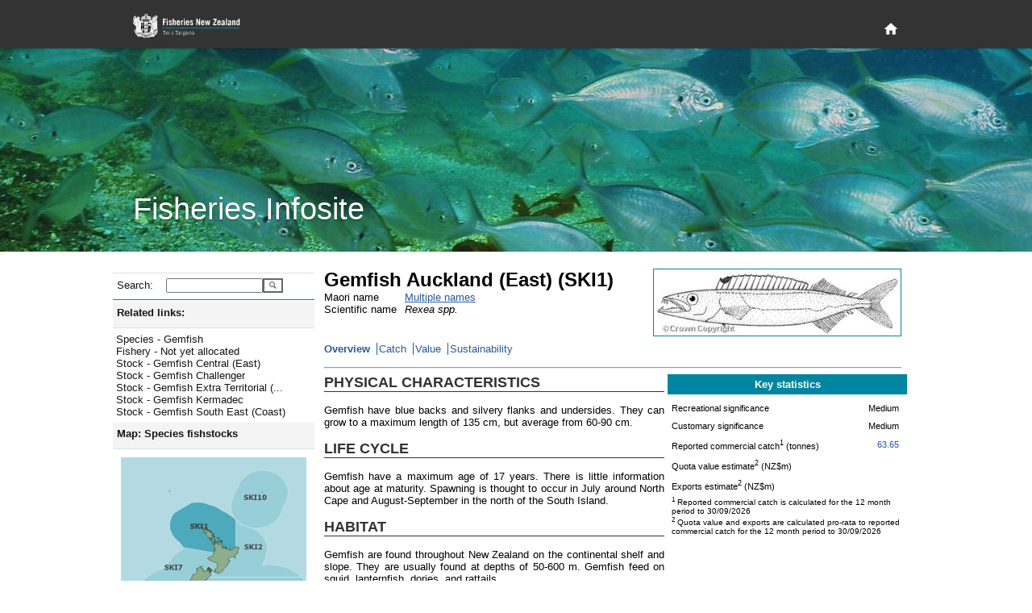

--- FILE ---
content_type: text/html; charset=utf-8
request_url: https://fs.fish.govt.nz/Page.aspx?pk=8&tk=31&stock=SKI1
body_size: 18106
content:

<!DOCTYPE html PUBLIC "-//W3C//DTD XHTML 1.0 Strict//EN" "http://www.w3.org/TR/xhtml1/DTD/xhtml1-strict.dtd">
<html xmlns="http://www.w3.org/1999/xhtml" xml:lang="en-nz" lang="en-nz">
	<head id="ctl00_Head1">
		     <!-- Google tag (gtag.js) -->
		<script async="true" src="https://www.googletagmanager.com/gtag/js?id=G-1HHK01NNWJ" type="text/javascript"></script>
		<title>
	Gemfish Auckland (East) (SKI1) - Overview
</title><meta name="ROBOTS" content="index,follow" /><meta name="nzgls.publisher" content="New Zealand Ministry for Primary Industries" /><meta name="dc.title" content="New Zealand Ministry for Primary Industries Website" /><meta name="dc.description" content="New Zealand Ministry for Primary Industries Website" /><meta name="dc.identity" content="/en-nz/FCS/default.htm" /><meta name="dc.date.created" content="2009-01-01 10:54:12" /><meta name="dc.date.modified" content="2009-01-01 21:32:32" /><meta name="dc.language" content="en" /><link rel="stylesheet" href="App_Themes/English/fish.css" type="text/css" /><link rel="stylesheet" href="App_Themes/English/rebrand.css" type="text/css" />
		<!--[if IE]>
		<link id="ctl00_fishIECSS" rel="stylesheet" href="App_Themes/English/fishIE.css" type="text/css" />
		<![endif]--> 
		<!--[if lt IE 7]>
		<link id="ctl00_fishIE6CSS" rel="stylesheet" href="App_Themes/English/fishIE6.css" type="text/css" /><link id="ctl00_IEMenu6CSS" rel="stylesheet" href="App_Themes/English/IEMenu6.css" type="text/css" />
		<![endif]--> 
		<!--[if gte IE 7]>
		<link id="ctl00_fishIE7CSS" rel="stylesheet" href="App_Themes/English/fishIE7.css" type="text/css" />
		<![endif]--> 
	<style type="text/css">
	.ctl00_Header_uxHeaderMenu_uxMenu_0 { background-color:white;visibility:hidden;display:none;position:absolute;left:0px;top:0px; }
	.ctl00_Header_uxHeaderMenu_uxMenu_1 { text-decoration:none; }
	.ctl00_Header_uxHeaderMenu_uxMenu_2 {  }

</style></head>
	<body>
	    <div id="page-wrapper">
            
<header id="page-head" role="banner">
    <div class="wrapper">
        <h1>
        	<a href="http://www.mpi.govt.nz/fisheriesnz" title="Fisheries New Zealand Home Page">
            </a>
        </h1>
        <div id="page-head-utilities">
            <nav id="primary-nav" role="navigation">
                <a class="visuallyhidden" id="primary-nav-link"></a>
                <ul>
                    <li id="home-nav">
                        <a title="Home" href="/">
                            <svg fill="#ffffff" height="15" viewBox="0 0 48 48" width="15" xmlns="http://www.w3.org/2000/svg">
                                <path d="M20 40v-12h8v12h10v-16h6l-20-18-20 18h6v16z" />
                            </svg>
                        </a>
                    </li>
                </ul>
            </nav>
        </div>
    </div>
</header>
<section id="page-banner" >
    <header>
        <div class="wrapper">
            <h2>
                Fisheries Infosite
            </h2>
        </div>
    </header>
</section>


<div id="ctl00_Header_specialMenuContainer" class="HeaderBottomContainer" style="display:none;">
	<div class="HeaderBottomLeft">
   		<a id="ctl00_Header_uxTitle" alt="Fisheries New Zealand" class="HeaderLeftTitle" href="default.aspx"><img src="App_Themes/English/Images/nz-fisheries_bar2.gif" style="border-width:0px;" /></a>
	</div>
	<div class="HeaderBottomMenu">
		
<div class="HeaderMenuContainer">
	
<div class="HeaderMenu" id="ctl00_Header_uxHeaderMenu_uxMenu">
	<div class="AspNet-Menu-Horizontal">
			<ul class="AspNet-Menu">
				<li class="AspNet-Menu-Leaf">
					<a href="Page.aspx?pk=91" class="AspNet-Menu-Link">
						Home</a>
				</li>
				<li class="AspNet-Menu-WithChildren">
					<a href="Page.aspx?pk=45" class="AspNet-Menu-Link">
						Our fisheries</a>
					<ul>
						<li class="AspNet-Menu-Leaf">
							<a href="Page.aspx?pk=6" class="AspNet-Menu-Link">
								Species</a>
						</li>
						<li class="AspNet-Menu-Leaf">
							<a href="Page.aspx?pk=18" class="AspNet-Menu-Link">
								Environment</a>
						</li>
						<li class="AspNet-Menu-Leaf">
							<a href="Page.aspx?pk=4" class="AspNet-Menu-Link">
								Fishing</a>
						</li>
						<li class="AspNet-Menu-Leaf">
							<a href="Page.aspx?pk=16" class="AspNet-Menu-Link">
								Stock status</a>
						</li>
					</ul>
				</li>
				<li class="AspNet-Menu-WithChildren">
					<a href="Page.aspx?pk=92" class="AspNet-Menu-Link">
						Sector perspectives</a>
					<ul>
						<li class="AspNet-Menu-Leaf">
							<a href="Page.aspx?pk=130" class="AspNet-Menu-Link">
								Commercial</a>
						</li>
					</ul>
				</li>
				<li class="AspNet-Menu-WithChildren">
					<a href="Page.aspx?pk=13" class="AspNet-Menu-Link">
						Fisheries management</a>
					<ul>
						<li class="AspNet-Menu-Leaf">
							<a href="Page.aspx?pk=90" class="AspNet-Menu-Link">
								Outcomes</a>
						</li>
					</ul>
				</li>
				<li class="AspNet-Menu-WithChildren">
					<a href="Page.aspx?pk=95" class="AspNet-Menu-Link">
						Our place in the world</a>
					<ul>
						<li class="AspNet-Menu-Leaf">
							<a href="Page.aspx?pk=9" class="AspNet-Menu-Link">
								Foreign Trade</a>
						</li>
					</ul>
				</li>
			</ul>

	</div>
</div>
</div>

	</div>
</div>


<script type="text/javascript">
//<![CDATA[
	function ShowHideElement(c, i) {
		var x = document.getElementById(c);
		if (x.style.display == 'none') {
			i.src = 'App_Themes/English/Images/minus.gif';
			x.style.display = display = 'inline';
		}
		else {
			i.src = 'App_Themes/English/Images/plus.gif';
			x.style.display = display = 'none';
		}
	}
	
   /* For table rows */
	function ShowHide(ctl_id, img) {
	    var childRows = document.getElementsByName(ctl_id)
	    var i
	    var display
	    if (childRows.length == 0) { return; }
	    if (childRows[0].style.display == 'none') {
	        img.src = 'App_Themes/English/Images/minus.gif';
	        display = 'inline';
	    }
	    else {
	        img.src = 'App_Themes/English/Images/plus.gif';
	        display = 'none';
	    }
	    for (i = 0; i < childRows.length; i++) {
	        childRows[i].style.display = display;
	    }
	} 
   	
//]]>
</script>

            <div class="PageContainer" style="padding-bottom: 6rem">
			    <form method="post" action="Page.aspx?pk=8&amp;tk=31&amp;stock=SKI1" id="aspnetForm">
<div>
<input type="hidden" name="__EVENTTARGET" id="__EVENTTARGET" value="" />
<input type="hidden" name="__EVENTARGUMENT" id="__EVENTARGUMENT" value="" />
<input type="hidden" name="__LASTFOCUS" id="__LASTFOCUS" value="" />
<input type="hidden" name="__VIEWSTATE" id="__VIEWSTATE" value="/[base64]/[base64]/[base64]/[base64]/[base64]/cGs9OCZzdG9jaz1TS0kxMB8OBSBKdW1wIHRvIFN0b2NrIC0gR2VtZmlzaCBLZXJtYWRlYx8ABRhTdG9jayAtIEdlbWZpc2ggS2VybWFkZWNkZAIHD2QWAgIBDw8WBh8DBTFodHRwczovL2ZzLmZpc2guZ292dC5uei9QYWdlLmFzcHg/[base64]/[base64]/cGs9OCZ0dD1WYWx1ZSZleT0yMDI2JnNiPWV2ZGQCDQ8PFgIfAAVaPHN1cD4xPC9zdXA+IFJlcG9ydGVkIGNvbW1lcmNpYWwgY2F0Y2ggaXMgY2FsY3VsYXRlZCBmb3IgdGhlIDEyIG1vbnRoIHBlcmlvZCB0byAzMC8wOS8yMDI2ZGQCDw8PFgIfAAV/[base64]" />
</div>

<script type="text/javascript">
//<![CDATA[
var theForm = document.forms['aspnetForm'];
if (!theForm) {
    theForm = document.aspnetForm;
}
function __doPostBack(eventTarget, eventArgument) {
    if (!theForm.onsubmit || (theForm.onsubmit() != false)) {
        theForm.__EVENTTARGET.value = eventTarget;
        theForm.__EVENTARGUMENT.value = eventArgument;
        theForm.submit();
    }
}
//]]>
</script>



<script src="/WebResource.axd?d=mUAcZjGTZVYWsQhBYIhrSvocZ_7tzJEA_4sEj2Syeph3D_ztWZ4NkA1qpiA6Qaeu-5fL23wb477mA5-VQ69gdDECjvbPMTAdh_k6rkODye2yIfi7YjPiW4wnkQ2LFr6Jf7AWeg2&amp;t=637595117352049550" type="text/javascript"></script>
<script src="/WebResource.axd?d=7_2SzOG6Kn_H8e8JdiI2Tl84XQIQWQGLv2uedSm3yefnRLPq1Pl2MVqva9GyjGyv2pGvOr_EiMD6d-hYMur6MWbT7TuAJL2qX0abLeuGv9v7B0c_qV6QLQH3RmwE2OOZCxkfIQ2&amp;t=637595117352049550" type="text/javascript"></script><link href="/WebResource.axd?d=N74EzStvGckACDs1WKehb42XO3-XY0ZorpwYdXyy0jLtrf8iei-inx-o6j0y6yJ6jhYIdUSAgCDGSKbtQssPQ4QjMqDrKdc3BKvZVk4M8rZO4bHR0&t=637595117352049550" type="text/css" rel="stylesheet"></link><link href="/WebResource.axd?d=aJk2VbnllqJfgyGjw3jrGsgNU8nuurihPIs-k0pyR0vJp01N9wJJGdeTs8x3bXbEStCo9qIShy_swpaG9YoXqzEOyqones_x9bQ3hSThyqojfwbyxySV_UDpNlOw97nW5PpqzN23P-WBvCYvTgcN5fvj_qM1&t=637595117352049550" type="text/css" rel="stylesheet"></link>
<div>

	<input type="hidden" name="__VIEWSTATEGENERATOR" id="__VIEWSTATEGENERATOR" value="3989C74E" />
</div>
				    <table width="1000px" border="0" cellspacing="0" cellpadding="0">
					    <tr>
						    <td style="width:250px; vertical-align: top">
							    <div class="NavContainer">
								    <div class="NavContainerHeader">
									    <div class="NavContainerHeaderBar">&nbsp;</div>
									    <div class="NavContainerHeaderCorner">&nbsp;</div>
								    </div>
								    <a name="skiplink" style="display:inline;width:0;height:0"></a>
								    <table border="0" cellpadding="0" cellspacing="0" style="width:250px; display:inline-table;">
									    <tr>
										    <td>
											    
	 <div class="LeftMenu">
	<div class="LeftMenuItem LevelSearch">
		<div id="ctl00_ContentPlaceHolder1_ctl00_uxSearchPanel" onkeypress="javascript:return WebForm_FireDefaultButton(event, 'ctl00_ContentPlaceHolder1_ctl00_uxGo')" style="margin:0;padding:0">
	
			<table border="0" cellpadding="0" cellspacing="0">
				<tr>
				<td><div class="LeftMenuItemLeft2 LeftMenuLevel1Bullet">Search:</div></td>
				<td><div class="LeftMenuItemRight">
					<input name="ctl00$ContentPlaceHolder1$ctl00$uxSearchText" type="text" id="ctl00_ContentPlaceHolder1_ctl00_uxSearchText" accesskey="3" title="Enter a species code, stock code or fish plan code and go directly to the page" style="width:112px;" />
					</div>
				</td>
				<td valign="top">
				    <input type="submit" name="ctl00$ContentPlaceHolder1$ctl00$uxGo" value="" id="ctl00_ContentPlaceHolder1_ctl00_uxGo" class="searchbutton" />
				</td>
				</tr>
			</table>
        
</div>
	</div>
</div>



<script type="text/javascript">
<!--
function ShowHideLocal(id,hl) {
	var d = document.getElementById(id);
	if (d.style.display == "none")
	{
		document.getElementById(hl).className = "LeftMenuItemWhole LeftMenuLevel1Expanded LeftMenuLinkWhite";
        d.style.display = "";
    }
	else {
		document.getElementById(hl).className = "LeftMenuItemWhole LeftMenuLevel1Collapsed LeftMenuLinkWhite";
        d.style.display = "none";
	}
}
// -->
</script>
<div id="uxHeaderPanel" class="LeftMenuItem Level1">
	<div id="ctl00_ContentPlaceHolder1_ctl01_uxShowHide_uxHeaderLabel" title="Click here to toggle display of related links. " class="LeftMenuItemWhole LeftMenuLevel1Expanded LeftMenuLinkWhite" onclick="ShowHideLocal('uxToggleContainer_21737e25-4e8a-49eb-b6df-067c5de0b3bd','ctl00_ContentPlaceHolder1_ctl01_uxShowHide_uxHeaderLabel')">Related links:</div>
</div>
<div id="uxToggleContainer_21737e25-4e8a-49eb-b6df-067c5de0b3bd" class="LeftMenuTaskList Level2" style="display: ;">




	<ul class="NoBullet">
			<li><a id="ctl00_ContentPlaceHolder1_ctl01_uxLinkList_ctrl0_uxLink" title="Jump to Species - Gemfish" class="LeftMenuLink" href="https://fs.fish.govt.nz/Page.aspx?pk=7&amp;sc=SKI">Species - Gemfish</a></li>
		
			<li><a id="ctl00_ContentPlaceHolder1_ctl01_uxLinkList_ctrl1_uxLink" title="Jump to Fishery - Not yet allocated" class="LeftMenuLink" href="https://fs.fish.govt.nz/Page.aspx?pk=5&amp;fpid=1">Fishery - Not yet allocated</a></li>
		
			<li><a id="ctl00_ContentPlaceHolder1_ctl01_uxLinkList_ctrl2_uxLink" title="Jump to Stock - Gemfish Central (East)" class="LeftMenuLink" href="https://fs.fish.govt.nz/Page.aspx?pk=8&amp;stock=SKI2">Stock - Gemfish Central (East)</a></li>
		
			<li><a id="ctl00_ContentPlaceHolder1_ctl01_uxLinkList_ctrl3_uxLink" title="Jump to Stock - Gemfish Challenger" class="LeftMenuLink" href="https://fs.fish.govt.nz/Page.aspx?pk=8&amp;stock=SKI7">Stock - Gemfish Challenger</a></li>
		
			<li><a id="ctl00_ContentPlaceHolder1_ctl01_uxLinkList_ctrl4_uxLink" title="Jump to Stock - Gemfish Extra Territorial (200 mile limit)" class="LeftMenuLink" href="https://fs.fish.govt.nz/Page.aspx?pk=8&amp;stock=SKIET">Stock - Gemfish Extra Territorial (...</a></li>
		
			<li><a id="ctl00_ContentPlaceHolder1_ctl01_uxLinkList_ctrl5_uxLink" title="Jump to Stock - Gemfish Kermadec" class="LeftMenuLink" href="https://fs.fish.govt.nz/Page.aspx?pk=8&amp;stock=SKI10">Stock - Gemfish Kermadec</a></li>
		
			<li><a id="ctl00_ContentPlaceHolder1_ctl01_uxLinkList_ctrl6_uxLink" title="Jump to Stock - Gemfish South East (Coast)" class="LeftMenuLink" href="https://fs.fish.govt.nz/Page.aspx?pk=8&amp;stock=SKI3">Stock - Gemfish South East (Coast)</a></li>
		</ul>
</div>
<script type="text/javascript">
<!--
function ShowHideLocal(id,hl) {
	var d = document.getElementById(id);
	if (d.style.display == "none")
	{
		document.getElementById(hl).className = "LeftMenuItemWhole LeftMenuLevel1Expanded LeftMenuLinkWhite";
        d.style.display = "";
    }
	else {
		document.getElementById(hl).className = "LeftMenuItemWhole LeftMenuLevel1Collapsed LeftMenuLinkWhite";
        d.style.display = "none";
	}
}
// -->
</script>
<div id="uxHeaderPanel" class="LeftMenuItem Level1">
	<div id="ctl00_ContentPlaceHolder1_ctl02_uxShowHide_uxHeaderLabel" title="Click here to toggle display of the map. " class="LeftMenuItemWhole LeftMenuLevel1Expanded LeftMenuLinkWhite" onclick="ShowHideLocal('uxToggleContainer_fe7113eb-97b6-48f3-a84a-fd708d3eced6','ctl00_ContentPlaceHolder1_ctl02_uxShowHide_uxHeaderLabel')">Map:&#160;Species fishstocks</div>
</div>
<div id="uxToggleContainer_fe7113eb-97b6-48f3-a84a-fd708d3eced6" class="LeftMenuTaskList Level2" style="display: ;">




	<div id="ctl00_ContentPlaceHolder1_ctl02_uxMapContainer" class="LeftMenuMapContainer Level2">
	
		<img id="ctl00_ContentPlaceHolder1_ctl02_uxMap" src="Image/21402/.aspx?sr=0" alt="QMA map" usemap="#ImageMapctl00_ContentPlaceHolder1_ctl02_uxMap" style="border-width:0px;" /><map name="ImageMapctl00_ContentPlaceHolder1_ctl02_uxMap" id="ImageMapctl00_ContentPlaceHolder1_ctl02_uxMap">
		<area shape="poly" coords="120,118,141,115,139,75,97,55,65,68,61,89,77,110,120,118" href="/Page.aspx?pk=8&amp;stock=SKI1" target="_self" title="SKI1" alt="SKI1" /><area shape="poly" coords="167,87,192,77,206,47,201,27,182,16,153,23,136,56,143,77,167,87" href="/Page.aspx?pk=8&amp;stock=SKI10" target="_self" title="SKI10" alt="SKI10" /><area shape="poly" coords="114,148,223,148,198,134,174,133,180,113,177,100,141,77,141,115,120,118,124,127,122,135,112,139,114,148" href="/Page.aspx?pk=8&amp;stock=SKI2" target="_self" title="SKI2" alt="SKI2" /><area shape="poly" coords="69,260,106,250,114,238,113,225,146,236,180,227,189,215,191,193,213,188,226,176,225,150,102,148,67,165,13,165,0,221,36,252,69,260" href="/Page.aspx?pk=8&amp;stock=SKI3" target="_self" title="SKI3" alt="SKI3" /><area shape="poly" coords="13,165,67,165,102,148,114,148,112,139,122,135,124,127,120,118,77,110,54,135,13,165" href="/Page.aspx?pk=8&amp;stock=SKI7" target="_self" title="SKI7" alt="SKI7" />
	</map>

		

		<span style="margin:10px 0 0 0">
			Explore more map features at 
			<a id="ctl00_ContentPlaceHolder1_ctl02_uxQMANabisLink" href="http://www.nabis.govt.nz" target="_blank" style="color:#285A9B;">NABIS</a>
		</span>
	
</div>
</div>
<script type="text/javascript">
<!--
function ShowHideLocal(id,hl) {
	var d = document.getElementById(id);
	if (d.style.display == "none")
	{
		document.getElementById(hl).className = "LeftMenuItemWhole LeftMenuLevel1Expanded LeftMenuLinkWhite";
        d.style.display = "";
    }
	else {
		document.getElementById(hl).className = "LeftMenuItemWhole LeftMenuLevel1Collapsed LeftMenuLinkWhite";
        d.style.display = "none";
	}
}
// -->
</script>
<div id="uxHeaderPanel" class="LeftMenuItem Level1">
	<div id="ctl00_ContentPlaceHolder1_ctl03_uxShowHide_uxHeaderLabel" class="LeftMenuItemWhole LeftMenuLevel1Collapsed LeftMenuLinkWhite" title="Click here to toggle display of Jump to: options. " onclick="ShowHideLocal('uxToggleContainer_b72c382c-0d7d-41a3-beae-6dac6a942b53','ctl00_ContentPlaceHolder1_ctl03_uxShowHide_uxHeaderLabel')">Jump to:</div>
</div>
<div id="uxToggleContainer_b72c382c-0d7d-41a3-beae-6dac6a942b53" class="LeftMenuTaskList Level2" style="display: none;">




	<div id="ctl00_ContentPlaceHolder1_ctl03_uxRegionPanel" class="LeftMenuItem Level2">
	
		<div class="LeftMenuItemLeft2 LeftMenuLevel2Bullet">Region:</div>
		<div class="LeftMenuItemRight">
			<select name="ctl00$ContentPlaceHolder1$ctl03$uxRegionList" onchange="javascript:setTimeout('__doPostBack(\'ctl00$ContentPlaceHolder1$ctl03$uxRegionList\',\'\')', 0)" id="ctl00_ContentPlaceHolder1_ctl03_uxRegionList" style="width:145px;">
		<option selected="selected" value="0"></option>
		<option value="17">Kermadec (FMA10)</option>
		<option value="53">North West (FMA 9)</option>
		<option value="54">Central (FMA 8)</option>
		<option value="38">North East Coast North Island (FMA 1)</option>
		<option value="37">Central (East) (FMA2)</option>
		<option value="36">Challenger (FMA 7)</option>
		<option value="35">Chatham Islands (FMA 4)</option>
		<option value="39">South-East Coast (FMA 3)</option>
		<option value="55">Southland/Fiordland (FMA 5)</option>
		<option value="56">Sub-Antarctic (FMA 6)</option>

	</select>
		</div>
	
</div>

	<div id="ctl00_ContentPlaceHolder1_ctl03_uxFisheryPanel" class="LeftMenuItem Level2">
	
		<div class="LeftMenuItemLeft2 LeftMenuLevel2Bullet">Fishery:</div>
		<div class="LeftMenuItemRight">
			<select name="ctl00$ContentPlaceHolder1$ctl03$uxFisheryList" onchange="javascript:setTimeout('__doPostBack(\'ctl00$ContentPlaceHolder1$ctl03$uxFisheryList\',\'\')', 0)" id="ctl00_ContentPlaceHolder1_ctl03_uxFisheryList" style="width:145px;">
		<option selected="selected" value="0"></option>
		<option value="55">Albacore tuna</option>
		<option value="11">Challenger Finfish</option>
		<option value="33">Challenger Scallops and Oysters</option>
		<option value="20">Challenger Shellfish</option>
		<option value="35">Chatham Islands (FMA 4)</option>
		<option value="32">Coromandel Scallops</option>
		<option value="18">Deepwater crabs</option>
		<option value="12">East Coast North Island Finfish</option>
		<option value="21">East Coast North Island Shellfish</option>
		<option value="29">Eels</option>
		<option value="34">Foveaux Strait Dredge Oysters</option>
		<option value="28">Freshwater (general)</option>
		<option value="53">Hake</option>
		<option value="16">Hoki (including key bycatch stocks)</option>
		<option value="50">Jack mackerel</option>
		<option value="17">Kermadec</option>
		<option value="27">Large pelagic species</option>
		<option value="51">Ling</option>
		<option value="13">North East Finfish </option>
		<option value="22">North East Shellfish</option>
		<option value="23">North West Shellfish (FMA 9)</option>
		<option value="31">Northland Scallops</option>
		<option value="15">Orange roughy</option>
		<option value="56">Oreo </option>
		<option value="46">Paua (PAU 5A)</option>
		<option value="57">Red Rock Lobster (all stocks)</option>
		<option value="43">Red Rock Lobster (CRA 3)</option>
		<option value="52">Scampi</option>
		<option value="26">Seaweed</option>
		<option value="54">Skipjack tuna</option>
		<option value="49">Southern Blue Whiting</option>
		<option value="9">Southern Finfish</option>
		<option value="10">Southern reef fish (FMA 3,5)</option>
		<option value="19">Southern Shellfish</option>
		<option value="48">Squid</option>
		<option value="14">West Coast North Island Finfish</option>

	</select>
		</div>
	
</div>

	

	<div id="ctl00_ContentPlaceHolder1_ctl03_uxSpeciesPanel" class="LeftMenuItem Level2">
	
		<div class="LeftMenuItemLeft2 LeftMenuLevel2Bullet">Species:</div>
		<div class="LeftMenuItemRight">
			<select name="ctl00$ContentPlaceHolder1$ctl03$uxSpecieList" onchange="javascript:setTimeout('__doPostBack(\'ctl00$ContentPlaceHolder1$ctl03$uxSpecieList\',\'\')', 0)" id="ctl00_ContentPlaceHolder1_ctl03_uxSpecieList" style="width:145px;">
		<option selected="selected" value="0"></option>
		<option value="PTE">Agar weed</option>
		<option value="ALB">Albacore tuna</option>
		<option value="BYS">Alfonsino</option>
		<option value="BYX">Alfonsino &amp; Long-finned beryx</option>
		<option value="ANC">Anchovy</option>
		<option value="ATO">Antarctic toothfish</option>
		<option value="XAN">Antipodean albatross</option>
		<option value="SQU">Arrow squid</option>
		<option value="BGZ">Banded stargazer</option>
		<option value="BAR">Barracouta</option>
		<option value="BAS">Bass</option>
		<option value="BIG">Bigeye tuna</option>
		<option value="BFL">Black flounder</option>
		<option value="BOE">Black oreo</option>
		<option value="PAU">Black Paua &amp; Yellowfoot Paua</option>
		<option value="PAI">Blackfoot paua</option>
		<option value="KBB">Bladder kelp</option>
		<option value="BCO">Blue cod</option>
		<option value="EMA">Blue mackerel</option>
		<option value="BMA">Blue maomao</option>
		<option value="BEM">Blue marlin</option>
		<option value="MOK">Blue moki</option>
		<option value="BWS">Blue shark</option>
		<option value="BNS">Bluenose</option>
		<option value="BDO">Bottlenose dolphin</option>
		<option value="BRI">Brill</option>
		<option value="NEB">Brodie's king crab</option>
		<option value="CAT">Brown bullhead catfish</option>
		<option value="KBL">Bull kelp</option>
		<option value="XBM">Buller's albatross</option>
		<option value="XBS">Buller's shearwater</option>
		<option value="BUT">Butterfish</option>
		<option value="XCM">Campbell albatross</option>
		<option value="CDL">Cardinal fish</option>
		<option value="XCI">Chatham Island albatross</option>
		<option value="COC">Cockle</option>
		<option value="CDD">Common dolphin</option>
		<option value="SME">Common smelt</option>
		<option value="WAR">Common warehou</option>
		<option value="CGR">Convict groper</option>
		<option value="CRB">Crab (Unspecified)</option>
		<option value="PZL">Deepwater clam</option>
		<option value="DDO">Dusky dolphin</option>
		<option value="ECK">Ecklonia</option>
		<option value="EEL">Eels, Marine (Unspecified)</option>
		<option value="ELE">Elephant fish</option>
		<option value="FLA">Flatfish</option>
		<option value="XFS">Flesh-footed shearwater</option>
		<option value="ANG">Freshwater eels</option>
		<option value="BYA">Frilled venus shell</option>
		<option value="FRO">Frostfish</option>
		<option value="GLX">Galaxiid (adult)</option>
		<option value="GAR">Garfish</option>
		<option value="SKI">Gemfish</option>
		<option value="RSO">Gemfish</option>
		<option value="GSH">Ghost shark</option>
		<option value="GSC">Giant spider crab</option>
		<option value="STA">Giant stargazer</option>
		<option value="GIZ">Giant Stargazer</option>
		<option value="XAU">Gibson's albatross</option>
		<option value="GGA">Gigartina</option>
		<option value="CAU">Goldfish</option>
		<option value="GRA">Gracilaria weed</option>
		<option value="GRP">Grass carp</option>
		<option value="XGF">Great-winged (Grey-faced) petrel</option>
		<option value="GFL">Greenback flounder</option>
		<option value="GLM">Green-lipped mussel</option>
		<option value="MSG">Green-lipped mussel</option>
		<option value="MSP">Green-lipped mussel (spat)</option>
		<option value="GMU">Grey mullet</option>
		<option value="XGP">Grey petrel</option>
		<option value="XGM">Grey-headed albatross</option>
		<option value="GUR">Gurnard</option>
		<option value="HAK">Hake</option>
		<option value="HAP">Hapuku</option>
		<option value="HPB">Hapuku &amp; Bass</option>
		<option value="HDO">Hector's dolphin</option>
		<option value="HOK">Hoki</option>
		<option value="HOR">Horse mussel</option>
		<option value="JMA">Jack mackerel</option>
		<option value="HSI">Jack-knife prawn</option>
		<option value="JDO">John dory</option>
		<option value="KAH">Kahawai</option>
		<option value="ATT">Kahawai</option>
		<option value="SUR">Kina</option>
		<option value="KIC">King crab</option>
		<option value="KTA">King tarakihi</option>
		<option value="KIN">Kingfish</option>
		<option value="KWH">Knobbed whelk</option>
		<option value="KOI">Koi carp</option>
		<option value="KOU">Koura</option>
		<option value="MMI">Large trough shell</option>
		<option value="LEA">Leatherjacket</option>
		<option value="LSO">Lemon sole</option>
		<option value="LES">Lessonia</option>
		<option value="XLM">Light-mantled sooty albatross</option>
		<option value="LIN">Ling</option>
		<option value="LFG">Long finned gemfish</option>
		<option value="BYD">Longfinned beryx</option>
		<option value="LFE">Long-finned freshwater eel</option>
		<option value="LDO">Lookdown dory</option>
		<option value="MAK">Mako shark</option>
		<option value="XMB">Masked booby</option>
		<option value="HDM">Maui's dolphin</option>
		<option value="MOO">Moonfish</option>
		<option value="JMM">Murphy's mackerel</option>
		<option value="LMU">Murray's king crab</option>
		<option value="FUR">New Zealand fur seal</option>
		<option value="HSL">New Zealand sea lion</option>
		<option value="XNP">Northern giant petrel</option>
		<option value="NKA">Northern kahawai</option>
		<option value="XNR">Northern royal albatross</option>
		<option value="NSD">Northern spiny dogfish</option>
		<option value="NOG">NZ Northern arrow squid</option>
		<option value="ESO">NZ sole</option>
		<option value="NOS">NZ Southern arrow squid</option>
		<option value="OCT">Octopus</option>
		<option value="ORH">Orange roughy</option>
		<option value="ORC">Orca</option>
		<option value="OEO">Oreo</option>
		<option value="OYS">Oysters, dredge (except Foveaux Strait)</option>
		<option value="OYU">Oysters, dredge (Foveaux Strait)</option>
		<option value="TOR">Pacific bluefin tuna</option>
		<option value="POY">Pacific oyster</option>
		<option value="PHC">Packhorse rock lobster</option>
		<option value="PAD">Paddle crab</option>
		<option value="GSP">Pale ghost shark</option>
		<option value="PAR">Parore</option>
		<option value="PTO">Patagonian toothfish</option>
		<option value="PIL">Pilchard</option>
		<option value="PPI">Pipi</option>
		<option value="POR">Porae</option>
		<option value="POS">Porbeagle shark</option>
		<option value="PRP">Porphyra</option>
		<option value="PRK">Prawn killer</option>
		<option value="QSC">Queen scallop</option>
		<option value="SAM">Quinnat salmon</option>
		<option value="RBM">Ray's bream</option>
		<option value="RCO">Red cod</option>
		<option value="CHC">Red crab</option>
		<option value="RSN">Red snapper</option>
		<option value="RBT">Redbait</option>
		<option value="REP">Rexea prometheoides</option>
		<option value="RIB">Ribaldo</option>
		<option value="SPO">Rig</option>
		<option value="DAN">Ringed dosinia</option>
		<option value="RSK">Rough skate</option>
		<option value="RBY">Rubyfish</option>
		<option value="XSA">Salvin's albatross</option>
		<option value="SFL">Sand flounder</option>
		<option value="SCA">Scallop</option>
		<option value="SCI">Scampi</option>
		<option value="SCH">School shark</option>
		<option value="SCC">Sea cucumber</option>
		<option value="ULV">Sea lettuce</option>
		<option value="SPE">Sea perch</option>
		<option value="SFE">Short-finned freshwater eel</option>
		<option value="DSU">Silky dosinia</option>
		<option value="SWA">Silver warehou</option>
		<option value="SKJ">Skipjack tuna</option>
		<option value="SPA">Slender sprat</option>
		<option value="SSO">Smooth oreo</option>
		<option value="SSK">Smooth skate</option>
		<option value="SNA">Snapper</option>
		<option value="SOS">Sockeye salmon</option>
		<option value="XSH">Sooty shearwater</option>
		<option value="XPB">Southern and Northern Buller’s (Pacific) Albatross</option>
		<option value="SBW">Southern blue whiting</option>
		<option value="STN">Southern bluefin tuna</option>
		<option value="XRA">Southern royal albatross</option>
		<option value="PDO">Southern tuatua</option>
		<option value="SOR">Spiky oreo</option>
		<option value="SPD">Spiny dogfish</option>
		<option value="CRA">Spiny red rock lobster</option>
		<option value="SPR">Sprats</option>
		<option value="SPM">Stout sprat</option>
		<option value="STM">Striped marlin</option>
		<option value="SWO">Swordfish</option>
		<option value="TAR">Tarakihi</option>
		<option value="NMP">Tarakihi</option>
		<option value="JMD">Trachurus declivis</option>
		<option value="JMN">Trachurus novaezelandiae</option>
		<option value="TRE">Trevally</option>
		<option value="SAE">Triangle shell</option>
		<option value="MDI">Trough shell</option>
		<option value="TRU">Trumpeter</option>
		<option value="TUA">Tuatua</option>
		<option value="TUR">Turbot</option>
		<option value="UNF">Unidentifiable</option>
		<option value="WOE">Warty oreo</option>
		<option value="XWP">Westland petrel</option>
		<option value="WWA">White warehou</option>
		<option value="WHI">Whitebait</option>
		<option value="XWM">White-capped albatross</option>
		<option value="XWC">White-chinned petrel</option>
		<option value="YBF">Yellowbelly flounder</option>
		<option value="YEM">Yellow-eyed mullet</option>
		<option value="XYP">Yellow-eyed penguin</option>
		<option value="YFN">Yellowfin tuna</option>
		<option value="PAA">Yellowfoot paua</option>

	</select>
		</div>
	
</div>
</div>


<script type="text/javascript">
<!--
function ShowHideLocal(id,hl) {
	var d = document.getElementById(id);
	if (d.style.display == "none")
	{
		document.getElementById(hl).className = "LeftMenuItemWhole LeftMenuLevel1Expanded LeftMenuLinkWhite";
        d.style.display = "";
    }
	else {
		document.getElementById(hl).className = "LeftMenuItemWhole LeftMenuLevel1Collapsed LeftMenuLinkWhite";
        d.style.display = "none";
	}
}
// -->
</script>
<div id="uxHeaderPanel" class="LeftMenuItem Level1">
	<div id="ctl00_ContentPlaceHolder1_ctl04_uxShowHide_uxHeaderLabel" class="LeftMenuItemWhole LeftMenuLevel1Collapsed LeftMenuLinkWhite" title="Click here to toggle display of website tools. " onclick="ShowHideLocal('uxToggleContainer_a3409678-5813-4388-be07-1cc0fa276592','ctl00_ContentPlaceHolder1_ctl04_uxShowHide_uxHeaderLabel')">Tools:</div>
</div>
<div id="uxToggleContainer_a3409678-5813-4388-be07-1cc0fa276592" class="LeftMenuTaskList Level2" style="display: none;">




	<div id="ctl00_ContentPlaceHolder1_ctl04_uxLinkContainer" class="LeftMenuTaskList Level2">
	
	
		<a id="ctl00_ContentPlaceHolder1_ctl04_uxDocLib" title="Jump to Document library page. " class="LeftMenuLink" href="Page.aspx?pk=61">Document library</a>
		<br />
		<a id="ctl00_ContentPlaceHolder1_ctl04_uxGlossary" title="Jump to Glossary page. " class="LeftMenuLink" href="Page.aspx?pk=77">Glossary</a>
		<br />
		<a id="ctl00_ContentPlaceHolder1_ctl04_uxMaps" title="Open NABIS geospatial website in a new browser window. " class="LeftMenuLink" href="http://www.nabis.govt.nz" target="_blank">Maps »</a>
		<br />
		
	
</div>
</div>


 
										    </td>
									    </tr>
								    </table>
								    <div class="NavContainerFooter">
									    <div class="NavContainerFooterBar">&nbsp;</div>
									    <div class="NavContainerFooterCorner">&nbsp;</div>
								    </div>
							    </div>
						    </td>
						    <td style="width:750px; vertical-align: top">
							    <div class="ContentContainer">
								    <div style="margin:12px">
									    

<script type="text/javascript" language="javascript">
    window.dataLayer = window.dataLayer || [];
    function gtag() { dataLayer.push(arguments); }
    gtag('js', new Date());

    gtag('config', 'G-1HHK01NNWJ');
</script>

    <script type="text/javascript" language="javascript">
        (function (i, s, o, g, r, a, m) {
            i['GoogleAnalyticsObject'] = r; i[r] = i[r] || function () {
                (i[r].q = i[r].q || []).push(arguments)
            }, i[r].l = 1 * new Date(); a = s.createElement(o),
  m = s.getElementsByTagName(o)[0]; a.async = 1; a.src = g; m.parentNode.insertBefore(a, m)
        })(window, document, 'script', 'https://www.google-analytics.com/analytics.js', 'ga');

        ga('create', 'UA-81490914-2', 'auto');
        ga('send', 'pageview');

</script>
	 

    
    
    <div id="ctl00_ContentPlaceHolder2_divPageTitle">
	
        <h1><span id="ctl00_ContentPlaceHolder2_uxPageTitle"></span></h1>
    
</div>
    

<div style="width:100%;">
	<div style="float:left;">

		<div style="float:left">
			<span id="ctl00_ContentPlaceHolder2_ctl01_lblTitle" class="h1">Gemfish Auckland (East) (SKI1)</span>
		</div>

		<div style="clear:left">
			<div style="float:left; width:100px">Maori name</div>
			<div style="float:left;">
			    
			    <a id="ctl00_ContentPlaceHolder2_ctl01_uxMaoriName" title="Names for Rexea solandri: Maka-taharaki (Ngai Tahu), Maka-tikati (Ngai Tahu), Tiikati" href="javascript:void()">Multiple names</a>
			    
			</div>
		</div>

		<div style="clear:left">
			<div style="float:left; width:100px">Scientific name</div>
			<div style="float:left;font-style:italic"><span id="ctl00_ContentPlaceHolder2_ctl01_lblScientificName">Rexea spp.</span></div>
		</div>

	</div>

	<div id="ctl00_ContentPlaceHolder2_ctl01_uxSpecieImageContainer" style="float:right; border:solid 1px #00849f; padding:1px; font-size:0px;">
	<a id="ctl00_ContentPlaceHolder2_ctl01_hlSpecieImage" href="/Page.aspx?pk=7&amp;sc=SKI"><img src="/Image/11826/.aspx?srh=80&amp;skd=1" style="border-width:0px;" /></a>
</div>

</div>
<div style="clear:both"></div>

    
	
	
			<div class="TabContainer">
		
			<div class="TabContainerCell" id="cell">
				<a id="ctl00_ContentPlaceHolder2_rptTabs_ctl01_uxTabLink" class="TabLink TabBorderR TabSelected" href="Page.aspx?pk=8&amp;tk=31&amp;stock=SKI1">Overview</a>
        	</div>
		
			<div class="TabContainerCell" id="cell">
				<a id="ctl00_ContentPlaceHolder2_rptTabs_ctl02_uxTabLink" class="TabLink TabBorderR" href="Page.aspx?pk=8&amp;tk=41&amp;stock=SKI1">Catch</a>
        	</div>
		
			<div class="TabContainerCell" id="cell">
				<a id="ctl00_ContentPlaceHolder2_rptTabs_ctl03_uxTabLink" class="TabLink TabBorderR" href="Page.aspx?pk=8&amp;tk=104&amp;stock=SKI1">Value</a>
        	</div>
		
			<div class="TabContainerCell" id="cell">
				<a id="ctl00_ContentPlaceHolder2_rptTabs_ctl04_uxTabLink" class="TabLink" href="Page.aspx?pk=8&amp;tk=42&amp;stock=SKI1">Sustainability</a>
        	</div>
		
			</div>
		
    <hr id="ctl00_ContentPlaceHolder2_hrTabsSeparator"></hr>
    
    
    <div>
        

<table cellspacing="0" cellpadding="0" style="width:100%">
    <tr>
        <td style="vertical-align:top;">
            <div style="text-align:justify">
                <root><span class="fpcsContentContainer_SubheaderUL" style="display: inline-block; width: 100%">Physical characteristics</span><br /><br />Gemfish have blue backs and silvery flanks and undersides. They can grow to a maximum length of 135 cm, but average from 60-90 cm.<br /><br /><span class="fpcsContentContainer_SubheaderUL" style="display: inline-block; width: 100%">Life cycle</span><br /><br />Gemfish have a maximum age of 17 years. There is little information about age at maturity. Spawning is thought to occur in July around North Cape and August-September in the north of the South Island.<br /><br /><span class="fpcsContentContainer_SubheaderUL" style="display: inline-block; width: 100%">Habitat</span><br /><br />Gemfish are found throughout New Zealand on the continental shelf and slope. They are usually found at depths of 50-600 m. Gemfish feed on squid, lanternfish, dories, and rattails.<br /><br /></root>
            </div>
        </td>
        <td>&nbsp;</td>
        <td align="right" valign="top" width="290px">
            
<div class="hdrNiftyGreen">Key statistics</div>
<div class="lstNiftyGreen">
	<table cellspacing="0" cellpadding="0" >
		<tr id="ctl00_ContentPlaceHolder2_ctl00_uxFishStockKeyStats_trRecreationalSignificance">
	<td class="HeaderCell">Recreational significance</td>
	<td class="DataCellNum"><span id="ctl00_ContentPlaceHolder2_ctl00_uxFishStockKeyStats_uxRecreationalSignificance">Medium</span></td>
</tr>

		<tr id="ctl00_ContentPlaceHolder2_ctl00_uxFishStockKeyStats_trCustomarySignificance">
	<td class="HeaderCell">Customary significance</td>
	<td class="DataCellNum"><span id="ctl00_ContentPlaceHolder2_ctl00_uxFishStockKeyStats_uxCustomarySignificance">Medium</span></td>
</tr>

		
		<tr>
			<td class="HeaderCell">Reported commercial catch<sup>1</sup> (tonnes)</td>
			<td class="DataCellNum"><a id="ctl00_ContentPlaceHolder2_ctl00_uxFishStockKeyStats_uxReportedCatch" class="NoraLink" href="/Page.aspx?pk=8&amp;tt=Catch&amp;ey=2026&amp;sb=rc">63.65</a></td>
		</tr>
		<tr>
			<td class="HeaderCell">Quota value estimate<sup>2</sup> (NZ$m)</td>
			<td class="DataCellNum"><a id="ctl00_ContentPlaceHolder2_ctl00_uxFishStockKeyStats_uxQuotaValue" class="NoraLink" href="/Page.aspx?pk=8&amp;tt=Value&amp;ey=2026&amp;sb=qv"></a></td>
		</tr>
		<tr>
			<td class="HeaderCell">Exports estimate<sup>2</sup> (NZ$m)</td>
			<td class="DataCellNum"><a id="ctl00_ContentPlaceHolder2_ctl00_uxFishStockKeyStats_uxExports" class="NoraLink" href="/Page.aspx?pk=8&amp;tt=Value&amp;ey=2026&amp;sb=ev"></a></td>
		</tr>
		<tr>
			<td class="small" colspan="2" align="left"><span id="ctl00_ContentPlaceHolder2_ctl00_uxFishStockKeyStats_uxDataYear1"><sup>1</sup> Reported commercial catch is calculated for the 12 month period to 30/09/2026</span></td>
		</tr>
		<tr>
			<td/>
		</tr>
		<tr>
			<td class="small" colspan="2" align="left"><span id="ctl00_ContentPlaceHolder2_ctl00_uxFishStockKeyStats_uxDataYear"><sup>2</sup> Quota value and exports are calculated pro-rata to reported commercial catch for the 12 month period to 30/09/2026</span></td>
		</tr>
	</table>
</div>

            <br/>
        </td>
    </tr>
</table>

    </div>
    <a name="bottom" ></a>

								    </div>
							    </div>
						    </td>
					    </tr>
				    </table>
			    
<script src="/WebResource.axd?d=CzqzCoUH0p6q4TOKNNTZTeEfoXg7JULbx_h8G2h_1HfSM4Bm0fl55FLnvZufDtH-S8of3S5_ZkO5KveuU79AHu20r8Y1&amp;t=638334046366291323" type="text/javascript"></script>
</form>
		    </div>
		    <div>
    <footer id="page-foot" role="contentinfo" >
        <div id="page-foot-lower">
            <div class="wrapper">
                <div id="page-foot-logo">
                    <a class="mpi-logo" href="http://www.mpi.govt.nz"></a>
                </div>
                <div id="page-foot-links">
                    <a id="ctl00_Footer_uxLoginView_uxLogin" href="https://fs.fish.govt.nz/secure/login.aspx">Log in</a> |
		            <a id="Mpi" accesskey="/" title="Mpi.govt.nz" href="http://mpi.govt.nz" target="_blank">mpi.govt.nz</a> | 
    		        <a id="ctl00_Footer_uxDataNotes" accesskey="2" title="Data notes and assumptions. " href="Page.aspx?pk=138">Data notes and assumptions</a> |
    		        <a id="Contact" title="Contact Us" href="http://www.mpi.govt.nz/contact-us" target="_blank">Contact Us</a> | 
    		        <a id="Copyright" title="Mpi Copyright" href="http://www.mpi.govt.nz/about-this-site/mpi-copyright/" target="_blank">MPI copyright</a>
                </div>
                <div id="page-foot-govlogo">
                    <a class="mpi-govlogo" href="http://www.mpi.govt.nz"></a>
                </div>
	        </div>
        </div>
    </footer>
</div>

        </div>
	</body>
</html>
